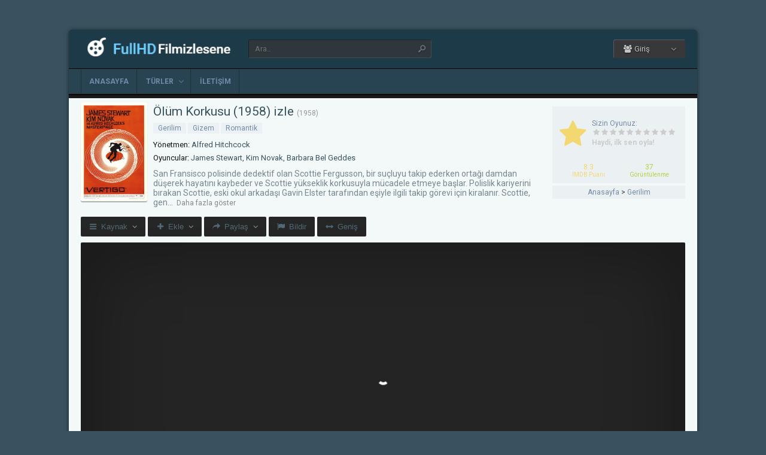

--- FILE ---
content_type: text/html; charset=UTF-8
request_url: https://fullhdfilmizlesene.top/film/olum-korkusu-izle-1958
body_size: 10384
content:
<!DOCTYPE html><html lang=tr><head profile=http://gmpg.org/xfn/11><meta charset="UTF-8"><meta name="viewport" content="width=device-width, initial-scale=1, maximum-scale=1"><meta http-equiv="X-UA-Compatible" content="IE=edge,chrome=1"><title>Ölüm Korkusu 1958 Filmi Full izle | FullHDFilmizlesene | En Kaliteli 1080p Full HD Film Sitesi</title><meta name="description" itemprop="description" content="1958 yapımı Vertigo filmi - Ölüm Korkusu filmi Türkçe dublaj veya Altyazılı olarak Full HD kalitede kesintisiz 1080p izle."><link rel=canonical href=https://fullhdfilmizlesene.top/film/olum-korkusu-izle-1958><meta property="og:url" content="https://fullhdfilmizlesene.top/film/olum-korkusu-izle-1958"><meta property="og:type" content="video.movie"><meta property="og:site_name" content="FullHDFilmizlesene | En Kaliteli 1080p Full HD Film Sitesi"><meta property="og:title" content="Ölüm Korkusu (1958) izle"><meta property="og:description" content="San Fransisco polisinde dedektif olan Scottie Fergusson, bir suçluyu takip ederken ortağı damdan düşerek hayatını kaybeder ve Scottie yükseklik korkusuyla mü..."><meta property="og:image" content="https://fullhdfilmizlesene.top/wp-content/uploads/2023/07/vertigo-1958.jpg"><meta name='robots' content='max-image-preview:large'><link rel=dns-prefetch href=//fonts.googleapis.com><link rel=alternate type=application/rss+xml title="FullHDFilmizlesene | En Kaliteli 1080p Full HD Film Sitesi &raquo; beslemesi" href=https://fullhdfilmizlesene.top/feed><link rel=alternate type=application/rss+xml title="FullHDFilmizlesene | En Kaliteli 1080p Full HD Film Sitesi &raquo; yorum beslemesi" href=https://fullhdfilmizlesene.top/comments/feed><link rel=alternate type=application/rss+xml title="FullHDFilmizlesene | En Kaliteli 1080p Full HD Film Sitesi &raquo; Ölüm Korkusu (1958) izle yorum beslemesi" href=https://fullhdfilmizlesene.top/film/olum-korkusu-izle-1958/feed><link rel=stylesheet href=https://fullhdfilmizlesene.top/wp-content/cache/minify/d7cb9.css media=all><style id=global-styles-inline-css>/*<![CDATA[*/body{--wp--preset--color--black:#000;--wp--preset--color--cyan-bluish-gray:#abb8c3;--wp--preset--color--white:#fff;--wp--preset--color--pale-pink:#f78da7;--wp--preset--color--vivid-red:#cf2e2e;--wp--preset--color--luminous-vivid-orange:#ff6900;--wp--preset--color--luminous-vivid-amber:#fcb900;--wp--preset--color--light-green-cyan:#7bdcb5;--wp--preset--color--vivid-green-cyan:#00d084;--wp--preset--color--pale-cyan-blue:#8ed1fc;--wp--preset--color--vivid-cyan-blue:#0693e3;--wp--preset--color--vivid-purple:#9b51e0;--wp--preset--gradient--vivid-cyan-blue-to-vivid-purple:linear-gradient(135deg,rgba(6,147,227,1) 0%,rgb(155,81,224) 100%);--wp--preset--gradient--light-green-cyan-to-vivid-green-cyan:linear-gradient(135deg,rgb(122,220,180) 0%,rgb(0,208,130) 100%);--wp--preset--gradient--luminous-vivid-amber-to-luminous-vivid-orange:linear-gradient(135deg,rgba(252,185,0,1) 0%,rgba(255,105,0,1) 100%);--wp--preset--gradient--luminous-vivid-orange-to-vivid-red:linear-gradient(135deg,rgba(255,105,0,1) 0%,rgb(207,46,46) 100%);--wp--preset--gradient--very-light-gray-to-cyan-bluish-gray:linear-gradient(135deg,rgb(238,238,238) 0%,rgb(169,184,195) 100%);--wp--preset--gradient--cool-to-warm-spectrum:linear-gradient(135deg,rgb(74,234,220) 0%,rgb(151,120,209) 20%,rgb(207,42,186) 40%,rgb(238,44,130) 60%,rgb(251,105,98) 80%,rgb(254,248,76) 100%);--wp--preset--gradient--blush-light-purple:linear-gradient(135deg,rgb(255,206,236) 0%,rgb(152,150,240) 100%);--wp--preset--gradient--blush-bordeaux:linear-gradient(135deg,rgb(254,205,165) 0%,rgb(254,45,45) 50%,rgb(107,0,62) 100%);--wp--preset--gradient--luminous-dusk:linear-gradient(135deg,rgb(255,203,112) 0%,rgb(199,81,192) 50%,rgb(65,88,208) 100%);--wp--preset--gradient--pale-ocean:linear-gradient(135deg,rgb(255,245,203) 0%,rgb(182,227,212) 50%,rgb(51,167,181) 100%);--wp--preset--gradient--electric-grass:linear-gradient(135deg,rgb(202,248,128) 0%,rgb(113,206,126) 100%);--wp--preset--gradient--midnight:linear-gradient(135deg,rgb(2,3,129) 0%,rgb(40,116,252) 100%);--wp--preset--duotone--dark-grayscale:url('#wp-duotone-dark-grayscale');--wp--preset--duotone--grayscale:url('#wp-duotone-grayscale');--wp--preset--duotone--purple-yellow:url('#wp-duotone-purple-yellow');--wp--preset--duotone--blue-red:url('#wp-duotone-blue-red');--wp--preset--duotone--midnight:url('#wp-duotone-midnight');--wp--preset--duotone--magenta-yellow:url('#wp-duotone-magenta-yellow');--wp--preset--duotone--purple-green:url('#wp-duotone-purple-green');--wp--preset--duotone--blue-orange:url('#wp-duotone-blue-orange');--wp--preset--font-size--small:13px;--wp--preset--font-size--medium:20px;--wp--preset--font-size--large:36px;--wp--preset--font-size--x-large:42px;--wp--preset--spacing--20:0.44rem;--wp--preset--spacing--30:0.67rem;--wp--preset--spacing--40:1rem;--wp--preset--spacing--50:1.5rem;--wp--preset--spacing--60:2.25rem;--wp--preset--spacing--70:3.38rem;--wp--preset--spacing--80:5.06rem;--wp--preset--shadow--natural:6px 6px 9px rgba(0, 0, 0, 0.2);--wp--preset--shadow--deep:12px 12px 50px rgba(0, 0, 0, 0.4);--wp--preset--shadow--sharp:6px 6px 0px rgba(0, 0, 0, 0.2);--wp--preset--shadow--outlined:6px 6px 0px -3px rgba(255, 255, 255, 1), 6px 6px rgba(0, 0, 0, 1);--wp--preset--shadow--crisp:6px 6px 0px rgba(0, 0, 0, 1)}:where(.is-layout-flex){gap:0.5em}body .is-layout-flow>.alignleft{float:left;margin-inline-start:0;margin-inline-end:2em}body .is-layout-flow>.alignright{float:right;margin-inline-start:2em;margin-inline-end:0}body .is-layout-flow>.aligncenter{margin-left:auto !important;margin-right:auto !important}body .is-layout-constrained>.alignleft{float:left;margin-inline-start:0;margin-inline-end:2em}body .is-layout-constrained>.alignright{float:right;margin-inline-start:2em;margin-inline-end:0}body .is-layout-constrained>.aligncenter{margin-left:auto !important;margin-right:auto !important}body .is-layout-constrained>:where(:not(.alignleft):not(.alignright):not(.alignfull)){max-width:var(--wp--style--global--content-size);margin-left:auto !important;margin-right:auto !important}body .is-layout-constrained>.alignwide{max-width:var(--wp--style--global--wide-size)}body .is-layout-flex{display:flex}body .is-layout-flex{flex-wrap:wrap;align-items:center}body .is-layout-flex>*{margin:0}:where(.wp-block-columns.is-layout-flex){gap:2em}.has-black-color{color:var(--wp--preset--color--black) !important}.has-cyan-bluish-gray-color{color:var(--wp--preset--color--cyan-bluish-gray) !important}.has-white-color{color:var(--wp--preset--color--white) !important}.has-pale-pink-color{color:var(--wp--preset--color--pale-pink) !important}.has-vivid-red-color{color:var(--wp--preset--color--vivid-red) !important}.has-luminous-vivid-orange-color{color:var(--wp--preset--color--luminous-vivid-orange) !important}.has-luminous-vivid-amber-color{color:var(--wp--preset--color--luminous-vivid-amber) !important}.has-light-green-cyan-color{color:var(--wp--preset--color--light-green-cyan) !important}.has-vivid-green-cyan-color{color:var(--wp--preset--color--vivid-green-cyan) !important}.has-pale-cyan-blue-color{color:var(--wp--preset--color--pale-cyan-blue) !important}.has-vivid-cyan-blue-color{color:var(--wp--preset--color--vivid-cyan-blue) !important}.has-vivid-purple-color{color:var(--wp--preset--color--vivid-purple) !important}.has-black-background-color{background-color:var(--wp--preset--color--black) !important}.has-cyan-bluish-gray-background-color{background-color:var(--wp--preset--color--cyan-bluish-gray) !important}.has-white-background-color{background-color:var(--wp--preset--color--white) !important}.has-pale-pink-background-color{background-color:var(--wp--preset--color--pale-pink) !important}.has-vivid-red-background-color{background-color:var(--wp--preset--color--vivid-red) !important}.has-luminous-vivid-orange-background-color{background-color:var(--wp--preset--color--luminous-vivid-orange) !important}.has-luminous-vivid-amber-background-color{background-color:var(--wp--preset--color--luminous-vivid-amber) !important}.has-light-green-cyan-background-color{background-color:var(--wp--preset--color--light-green-cyan) !important}.has-vivid-green-cyan-background-color{background-color:var(--wp--preset--color--vivid-green-cyan) !important}.has-pale-cyan-blue-background-color{background-color:var(--wp--preset--color--pale-cyan-blue) !important}.has-vivid-cyan-blue-background-color{background-color:var(--wp--preset--color--vivid-cyan-blue) !important}.has-vivid-purple-background-color{background-color:var(--wp--preset--color--vivid-purple) !important}.has-black-border-color{border-color:var(--wp--preset--color--black) !important}.has-cyan-bluish-gray-border-color{border-color:var(--wp--preset--color--cyan-bluish-gray) !important}.has-white-border-color{border-color:var(--wp--preset--color--white) !important}.has-pale-pink-border-color{border-color:var(--wp--preset--color--pale-pink) !important}.has-vivid-red-border-color{border-color:var(--wp--preset--color--vivid-red) !important}.has-luminous-vivid-orange-border-color{border-color:var(--wp--preset--color--luminous-vivid-orange) !important}.has-luminous-vivid-amber-border-color{border-color:var(--wp--preset--color--luminous-vivid-amber) !important}.has-light-green-cyan-border-color{border-color:var(--wp--preset--color--light-green-cyan) !important}.has-vivid-green-cyan-border-color{border-color:var(--wp--preset--color--vivid-green-cyan) !important}.has-pale-cyan-blue-border-color{border-color:var(--wp--preset--color--pale-cyan-blue) !important}.has-vivid-cyan-blue-border-color{border-color:var(--wp--preset--color--vivid-cyan-blue) !important}.has-vivid-purple-border-color{border-color:var(--wp--preset--color--vivid-purple) !important}.has-vivid-cyan-blue-to-vivid-purple-gradient-background{background:var(--wp--preset--gradient--vivid-cyan-blue-to-vivid-purple) !important}.has-light-green-cyan-to-vivid-green-cyan-gradient-background{background:var(--wp--preset--gradient--light-green-cyan-to-vivid-green-cyan) !important}.has-luminous-vivid-amber-to-luminous-vivid-orange-gradient-background{background:var(--wp--preset--gradient--luminous-vivid-amber-to-luminous-vivid-orange) !important}.has-luminous-vivid-orange-to-vivid-red-gradient-background{background:var(--wp--preset--gradient--luminous-vivid-orange-to-vivid-red) !important}.has-very-light-gray-to-cyan-bluish-gray-gradient-background{background:var(--wp--preset--gradient--very-light-gray-to-cyan-bluish-gray) !important}.has-cool-to-warm-spectrum-gradient-background{background:var(--wp--preset--gradient--cool-to-warm-spectrum) !important}.has-blush-light-purple-gradient-background{background:var(--wp--preset--gradient--blush-light-purple) !important}.has-blush-bordeaux-gradient-background{background:var(--wp--preset--gradient--blush-bordeaux) !important}.has-luminous-dusk-gradient-background{background:var(--wp--preset--gradient--luminous-dusk) !important}.has-pale-ocean-gradient-background{background:var(--wp--preset--gradient--pale-ocean) !important}.has-electric-grass-gradient-background{background:var(--wp--preset--gradient--electric-grass) !important}.has-midnight-gradient-background{background:var(--wp--preset--gradient--midnight) !important}.has-small-font-size{font-size:var(--wp--preset--font-size--small) !important}.has-medium-font-size{font-size:var(--wp--preset--font-size--medium) !important}.has-large-font-size{font-size:var(--wp--preset--font-size--large) !important}.has-x-large-font-size{font-size:var(--wp--preset--font-size--x-large) !important}.wp-block-navigation a:where(:not(.wp-element-button)){color:inherit}:where(.wp-block-columns.is-layout-flex){gap:2em}.wp-block-pullquote{font-size:1.5em;line-height:1.6}/*]]>*/</style><link rel=stylesheet href=https://fullhdfilmizlesene.top/wp-content/cache/minify/9becc.css media=all><link rel=stylesheet id=Roboto-css href="https://fonts.googleapis.com/css?family=Roboto%3A100%2C100italic%2C300%2C300italic%2Cregular%2Citalic%2C500%2C500italic%2C700%2C700italic%2C900%2C900italic&#038;ver=6.2.2" type=text/css media=all> <script src='https://fullhdfilmizlesene.top/wp-includes/js/jquery/jquery.min.js?ver=3.6.4' id=jquery-core-js></script> <script src='https://fullhdfilmizlesene.top/wp-includes/js/jquery/jquery-migrate.min.js?ver=3.4.0' id=jquery-migrate-js></script> <link rel=https://api.w.org/ href=https://fullhdfilmizlesene.top/wp-json/ ><link rel=alternate type=application/json href=https://fullhdfilmizlesene.top/wp-json/wp/v2/posts/17845><link rel=shortlink href='https://fullhdfilmizlesene.top/?p=17845'><link rel=alternate type=application/json+oembed href="https://fullhdfilmizlesene.top/wp-json/oembed/1.0/embed?url=https%3A%2F%2Ffullhdfilmizlesene.top%2Ffilm%2Folum-korkusu-izle-1958"><link rel=alternate type=text/xml+oembed href="https://fullhdfilmizlesene.top/wp-json/oembed/1.0/embed?url=https%3A%2F%2Ffullhdfilmizlesene.top%2Ffilm%2Folum-korkusu-izle-1958&#038;format=xml"><link rel="shortcut icon" href=https://fullhdfilmizlesene.top/wp-content/uploads/2023/07/favicon.ico> <script>var offtop=80;var sticky_sidebar=false;</script> <style media=screen>.boxed #wrap, .oval #wrap, #header.sticky .wrapper, #navbar.sticky .wrapper, #splash
.wrapper{width:1050px}.wrapper{width:1050px}.wrapper{padding:0px
65px}body{background:#38535F url('')    }body,.movie-release{color:#7289a8}a, .movie-title
a{color:#cfb73c}a:hover{color:#cfb73c}#nav li a, #nav li a:link, #nav li a:visited{color:#7289a8}#nav li li a, #nav li li a:link, #nav li li a:visited{color:#7289a8}#nav li.menu-item-has-children:after{color:#7289a8;opacity: .7}#nav li a:hover{color:#7289a8}#nav li li a:hover{color:#7289a8}#nav li.menu-item-has-children:hover:after{color:#7289a8;opacity: .7}.header-social-icons a, .header-social-icons a:hover{color:#7289a8}#footer,.footer-info{color:#292929}#footer a, #footer a:visited, #footer .footer-menu
a{color:#000}#footer a:hover, #footer .footer-menu a:hover{color:#fff}a.logo-text{color:#7289a8}.menu-toogle,.search-toogle{color:#7289a8}a.logo-text
span{color:#7289a8}h1.title span, h2.title span, h4.title
span{border-bottom:2px solid #7289a8}#nav li.current-menu-item a:before, #nav li.current-menu-parent a:before{background:#7289a8}#nav li li:hover > a, #nav li li.current-menu-item>a{border-left:1px solid #7289a8}.c-sidebar.list-categories .tags a.active, .c-sidebar.list-categories .tags li.active a, .c-sidebar.list-categories .tags li.current-cat
a{color:#7289a8}.top
span{border-bottom:2px solid #7289a8}#header{background:-moz-linear-gradient(top, #1D3A48) 0%, #1D3A48 100%);background:-webkit-gradient(linear, left top, left bottom, color-stop(0%, #1D3A48), color-stop(100%,#1D3A48));background:-webkit-linear-gradient(top, #1D3A48 0%,#1D3A48 100%);background:-o-linear-gradient(top, #1D3A48 0%,#1D3A48 100%);background:-ms-linear-gradient(top, #1D3A48 0%,#1D3A48 100%);background:linear-gradient(to bottom, #1D3A48 0%,#1D3A48 100%);filter:progid:DXImageTransform.Microsoft.gradient( startColorstr='#1D3A48', endColorstr='#1D3A48',GradientType=0 )}#search-form{opacity: .75}#navbar{background:#284452 !important;border:0}#nav li
ul{background:#284452 !important;box-shadow:-3px 4px 4px -2px rgba(17, 17, 17, 0.81), inset 1px 0px 0px rgba(34, 34, 34, 0.56)}.navbar-in-border{border-top:1px solid rgba(54, 54, 54, 0.4);border-bottom:1px solid rgba(54, 54, 54, 0.4)}#nav li.current-menu-item a:before, #nav li.current-menu-parent a:before{border-top:1px solid rgba(0, 0, 0, 0.5)}#nav li a:after{border-left:1px solid rgba(20, 20, 20, 0.4);border-right:1px solid rgba(34, 34, 34, 0.05)}#nav li:first-child>a{box-shadow:inset 1px 0px 0px rgba(20, 20, 20, 0.36), inset 2px 0px 0px rgba(34, 34, 34, 0.05)}#footer{background:#1D3A48 url('')    }.top, .profile-tabs, #nav li a,.movie-preview,.series-preview,.popup,#footer,body,textarea,input,select,h1,h2,h3,h4,h5{font-family:'Roboto',arial,sans-serif !important}.content{background-color:#F3F8F9}.sidebar-content{background-color:#F3F8F9}.sidebar-content.widget_categories{background-color:#F3F8F9}.movie-release{background-color:#F3F8F9}.sidebar-content.widget_categories
a{background-color:#F3F8F9}.series-title{background-color:#F3F8F9}.series-preview.res_item .series-preview-content{background-color:#F3F8F9}.series-title{color:#7289a8}.owl-item.active.center{color:#F3F8F9}.slide-content{background-color:#203C4A}.single-content.movie
.rating{background-color:#EBF1F2}.single-content.movie .rating-bottom{background-color:#EBF1F2}.Breadcrumb
a{color:#7289a8}.Breadcrumb{background-color:#EBF1F2}.single-content.movie
.excerpt{color:#758790}.sidebar-content.widget_categories
a{color:#366479}.single-content.movie .info-right .title
h1{color:#38535F}.film-content
h2{color:#38535F}.single-content.movie
.cast{color:#38535F}.single-content.movie .cast
a{color:#38535F}.single-content.movie .cast
h4{color:#141718}.single-content.movie .categories
a{color:#7289a8}.single-content.movie .categories
a{background-color:#EBF1F4}.button{color:#526975}.footer-info{color:#fff}</style><script data-cfasync="false" nonce="8dde262e-f2d8-4751-8a2b-3a1344973a86">try{(function(w,d){!function(j,k,l,m){if(j.zaraz)console.error("zaraz is loaded twice");else{j[l]=j[l]||{};j[l].executed=[];j.zaraz={deferred:[],listeners:[]};j.zaraz._v="5874";j.zaraz._n="8dde262e-f2d8-4751-8a2b-3a1344973a86";j.zaraz.q=[];j.zaraz._f=function(n){return async function(){var o=Array.prototype.slice.call(arguments);j.zaraz.q.push({m:n,a:o})}};for(const p of["track","set","debug"])j.zaraz[p]=j.zaraz._f(p);j.zaraz.init=()=>{var q=k.getElementsByTagName(m)[0],r=k.createElement(m),s=k.getElementsByTagName("title")[0];s&&(j[l].t=k.getElementsByTagName("title")[0].text);j[l].x=Math.random();j[l].w=j.screen.width;j[l].h=j.screen.height;j[l].j=j.innerHeight;j[l].e=j.innerWidth;j[l].l=j.location.href;j[l].r=k.referrer;j[l].k=j.screen.colorDepth;j[l].n=k.characterSet;j[l].o=(new Date).getTimezoneOffset();if(j.dataLayer)for(const t of Object.entries(Object.entries(dataLayer).reduce((u,v)=>({...u[1],...v[1]}),{})))zaraz.set(t[0],t[1],{scope:"page"});j[l].q=[];for(;j.zaraz.q.length;){const w=j.zaraz.q.shift();j[l].q.push(w)}r.defer=!0;for(const x of[localStorage,sessionStorage])Object.keys(x||{}).filter(z=>z.startsWith("_zaraz_")).forEach(y=>{try{j[l]["z_"+y.slice(7)]=JSON.parse(x.getItem(y))}catch{j[l]["z_"+y.slice(7)]=x.getItem(y)}});r.referrerPolicy="origin";r.src="/cdn-cgi/zaraz/s.js?z="+btoa(encodeURIComponent(JSON.stringify(j[l])));q.parentNode.insertBefore(r,q)};["complete","interactive"].includes(k.readyState)?zaraz.init():j.addEventListener("DOMContentLoaded",zaraz.init)}}(w,d,"zarazData","script");window.zaraz._p=async d$=>new Promise(ea=>{if(d$){d$.e&&d$.e.forEach(eb=>{try{const ec=d.querySelector("script[nonce]"),ed=ec?.nonce||ec?.getAttribute("nonce"),ee=d.createElement("script");ed&&(ee.nonce=ed);ee.innerHTML=eb;ee.onload=()=>{d.head.removeChild(ee)};d.head.appendChild(ee)}catch(ef){console.error(`Error executing script: ${eb}\n`,ef)}});Promise.allSettled((d$.f||[]).map(eg=>fetch(eg[0],eg[1])))}ea()});zaraz._p({"e":["(function(w,d){})(window,document)"]});})(window,document)}catch(e){throw fetch("/cdn-cgi/zaraz/t"),e;};</script></head><body class="oval single"><div id=wrap><div id=header-wrapper><div id=header class=dark><div class="header-content wrapper"><div class=header-left><div class="menu-toogle icon-menu fix-absolute"></div><div class=header-logo><div class=logo-content><a href=https://fullhdfilmizlesene.top class=logo-image><img src=https://fullhdfilmizlesene.top/wp-content/uploads/2023/07/logo.png alt="FullHDFilmizlesene | En Kaliteli 1080p Full HD Film Sitesi"></a></div></div><div class="search-toogle icon-search fix-absolute"></div><div class=header-search><div class=hide-overflow><form id=search-form method=get action=https://fullhdfilmizlesene.top/ > <button type=submit id=search-button><span class=icon-search-1></span></button><div id=search-box> <input type=text value=Ara.. id=s name=s onfocus="if (this.value == 'Ara..') {this.value = '';}" onblur="if (this.value == '') {this.value = 'Ara..';}" autocomplete=off></div></form></div><div id=live-search></div></div></div><div class=header-right><div class=header-user><div class=user-area><div class="user-my-account dropdown "><span class=text><span class=icon-users></span> Giriş</span><div class=list><ul class=login-or-register> <li> <a href=https://fullhdfilmizlesene.top/kaydol class="show-modal register" data-is=#popup data-id=#register-form> <span class=icon-user-plus></span> Kaydol </a> </li> <span class=separator></span><li> <a href=https://fullhdfilmizlesene.top/uye-girisi class="show-modal login" data-is=#popup data-id=#login-form> <span class=icon-lock></span> Giriş Yap </a> </li></ul></div></div></div></div><div class=header-social><div class=header-social-icons></div></div></div></div></div><div id=navbar class="dark dark-border flexcroll"><div class=navbar-in-border><div class="navbar-content wrapper"><div id=nav><ul> <li class="menu-item-home "><a href=https://fullhdfilmizlesene.top>Anasayfa</a></li> <li id=menu-item-99 class="menu-item menu-item-type-custom menu-item-object-custom menu-item-has-children menu-item-99"><a href=#>Türler</a><ul class="sub-menu flexcroll"> <li id=menu-item-100 class="menu-item menu-item-type-taxonomy menu-item-object-category menu-item-100"><a href=https://fullhdfilmizlesene.top/filmizle/aile-filmleri>Aile</a></li> <li id=menu-item-101 class="menu-item menu-item-type-taxonomy menu-item-object-category menu-item-101"><a href=https://fullhdfilmizlesene.top/filmizle/aksiyon-filmleri>Aksiyon</a></li> <li id=menu-item-102 class="menu-item menu-item-type-taxonomy menu-item-object-category menu-item-102"><a href=https://fullhdfilmizlesene.top/filmizle/animasyon-filmler>Animasyon</a></li> <li id=menu-item-103 class="menu-item menu-item-type-taxonomy menu-item-object-category menu-item-103"><a href=https://fullhdfilmizlesene.top/filmizle/belgesel-filmler>Belgesel</a></li> <li id=menu-item-104 class="menu-item menu-item-type-taxonomy menu-item-object-category menu-item-104"><a href=https://fullhdfilmizlesene.top/filmizle/bilim-kurgu-filmleri>Bilim Kurgu</a></li> <li id=menu-item-105 class="menu-item menu-item-type-taxonomy menu-item-object-category menu-item-105"><a href=https://fullhdfilmizlesene.top/filmizle/biyografi-filmler>Biyografi</a></li> <li id=menu-item-106 class="menu-item menu-item-type-taxonomy menu-item-object-category menu-item-106"><a href=https://fullhdfilmizlesene.top/filmizle/dram-filmleri>Dram</a></li> <li id=menu-item-107 class="menu-item menu-item-type-taxonomy menu-item-object-category menu-item-107"><a href=https://fullhdfilmizlesene.top/filmizle/fantastik-filmler>Fantastik</a></li> <li id=menu-item-108 class="menu-item menu-item-type-taxonomy menu-item-object-category current-post-ancestor current-menu-parent current-post-parent menu-item-108"><a href=https://fullhdfilmizlesene.top/filmizle/gerilim-filmleri>Gerilim</a></li> <li id=menu-item-109 class="menu-item menu-item-type-taxonomy menu-item-object-category current-post-ancestor current-menu-parent current-post-parent menu-item-109"><a href=https://fullhdfilmizlesene.top/filmizle/gizem-filmleri>Gizem</a></li> <li id=menu-item-110 class="menu-item menu-item-type-taxonomy menu-item-object-category menu-item-110"><a href=https://fullhdfilmizlesene.top/filmizle/komedi-filmleri>Komedi</a></li> <li id=menu-item-111 class="menu-item menu-item-type-taxonomy menu-item-object-category menu-item-111"><a href=https://fullhdfilmizlesene.top/filmizle/korku-filmleri>Korku</a></li> <li id=menu-item-112 class="menu-item menu-item-type-taxonomy menu-item-object-category menu-item-112"><a href=https://fullhdfilmizlesene.top/filmizle/macera-filmleri>Macera</a></li> <li id=menu-item-113 class="menu-item menu-item-type-taxonomy menu-item-object-category menu-item-113"><a href=https://fullhdfilmizlesene.top/filmizle/muzikal-filmler>Müzikal</a></li> <li id=menu-item-114 class="menu-item menu-item-type-taxonomy menu-item-object-category current-post-ancestor current-menu-parent current-post-parent menu-item-114"><a href=https://fullhdfilmizlesene.top/filmizle/romantik-filmler>Romantik</a></li> <li id=menu-item-115 class="menu-item menu-item-type-taxonomy menu-item-object-category menu-item-115"><a href=https://fullhdfilmizlesene.top/filmizle/savas-filmleri>Savaş</a></li> <li id=menu-item-116 class="menu-item menu-item-type-taxonomy menu-item-object-category menu-item-116"><a href=https://fullhdfilmizlesene.top/filmizle/spor-filmleri>Spor</a></li> <li id=menu-item-117 class="menu-item menu-item-type-taxonomy menu-item-object-category menu-item-117"><a href=https://fullhdfilmizlesene.top/filmizle/suc-filmleri>Suç</a></li> <li id=menu-item-118 class="menu-item menu-item-type-taxonomy menu-item-object-category menu-item-118"><a href=https://fullhdfilmizlesene.top/filmizle/tarih-filmleri>Tarih</a></li> <li id=menu-item-119 class="menu-item menu-item-type-taxonomy menu-item-object-category menu-item-119"><a href=https://fullhdfilmizlesene.top/filmizle/western-filmler>Western</a></li></ul> </li> <li id=menu-item-20065 class="menu-item menu-item-type-post_type menu-item-object-page current-post-parent menu-item-20065"><a href=https://fullhdfilmizlesene.top/bize-yazin>İletişim</a></li></ul></div></div></div></div></div><div class=clear></div><div id=content><div class="content wrapper clearfix"><div class="single-content movie"><div class=info-left><div class=poster> <img src=https://fullhdfilmizlesene.top/wp-content/uploads/2023/07/vertigo-1958.jpg alt="Ölüm Korkusu (1958) izle"></div></div><div class=rating><div class=vote><div class=siteRating itemtype=http://schema.org/AggregateRating itemscope itemprop=aggregateRating><div class=site-vote><span class=icon-star><span class=average></span></span></div><div class=rating-star><span class=your-vote>Sizin Oyunuz: <span></span></span><div class=stars data-id=17845 data-nonce=0788366274><a href=# class="icon-star tooltip" title="Oy için tıkla: 1"><span>1</span></a><a href=# class="icon-star tooltip" title="Oy için tıkla: 2"><span>2</span></a><a href=# class="icon-star tooltip" title="Oy için tıkla: 3"><span>3</span></a><a href=# class="icon-star tooltip" title="Oy için tıkla: 4"><span>4</span></a><a href=# class="icon-star tooltip" title="Oy için tıkla: 5"><span>5</span></a><a href=# class="icon-star tooltip" title="Oy için tıkla: 6"><span>6</span></a><a href=# class="icon-star tooltip" title="Oy için tıkla: 7"><span>7</span></a><a href=# class="icon-star tooltip" title="Oy için tıkla: 8"><span>8</span></a><a href=# class="icon-star tooltip" title="Oy için tıkla: 9"><span>9</span></a><a href=# class="icon-star tooltip" title="Oy için tıkla: 10"><span>10</span></a></div></div><div class=details>Haydi, ilk sen oyla!</div></div></div><div class=rating-bottom> <span class=imdb-rating>8.3 <small>IMDB Puanı</small></span>		<span class=views-number>37 <small>Görüntülenme</small></span></div><div xmlns:v=http://rdf.data-vocabulary.org/# class=Breadcrumb><span typeof=v:Breadcrumb><a href=https://fullhdfilmizlesene.top rel=v:url property=v:title>Anasayfa</a></span> > <span typeof=v:Breadcrumb><a href=https://fullhdfilmizlesene.top/filmizle/gerilim-filmleri rel=v:url property=v:title>Gerilim</a></span></div></div><div class=info-right><div class=title><h1>Ölüm Korkusu (1958) izle</h1><div class=release>(<a href=https://fullhdfilmizlesene.top/film/yapim/1958 rel=tag>1958</a>)</div></div><div class=categories> <a href=https://fullhdfilmizlesene.top/filmizle/gerilim-filmleri rel="category tag">Gerilim</a> <a href=https://fullhdfilmizlesene.top/filmizle/gizem-filmleri rel="category tag">Gizem</a> <a href=https://fullhdfilmizlesene.top/filmizle/romantik-filmler rel="category tag">Romantik</a></div><div class=cast><div class=director><h4>Yönetmen:</h4> <a href=https://fullhdfilmizlesene.top/film/yonetmen/alfred-hitchcock rel=tag>Alfred Hitchcock</a></div><div class=actor><h4>Oyuncular:</h4> James Stewart, Kim Novak, Barbara Bel Geddes</div></div><div class="excerpt more line-hide"> San Fransisco polisinde dedektif olan Scottie Fergusson, bir suçluyu takip ederken ortağı damdan düşerek hayatını kaybeder ve Scottie yükseklik korkusuyla mücadele etmeye başlar. Polislik kariyerini bırakan Scottie, eski okul arkadaşı Gavin Elster tarafından eşiyle ilgili takip görevi için kiralanır. Scottie, genç kadının peşinden San Fransisco'ya geri döner ve kendini karmaşık olayların içinde bulur.</div></div></div><div class="single-content video"><div class="action-buttons clearfix"><div id=action-parts class=action><button class="button source-button arrow-bottom trigger" type=button><span class="icon-menu iconfix">Kaynak</span></button><div class="popup source-popup"><div class=flexcroll><div class="parts-top clearfix"><div class=parts-name>Kaynak</div><div class=parts-lang>Dil</div><div class=parts-quality>Kalite</div></div><div class=parts-middle><div class="part active"><div class=part-name>Tek Close</div><div class=part-lang><span class=empty>-</span></div><div class=part-quality><span class=empty>-</span></div></div> <a href=https://fullhdfilmizlesene.top/film/olum-korkusu-izle-1958/2 class=post-page-numbers><div class="part "><div class=part-name>Fragman</div><div class=part-lang><span class=empty>-</span></div><div class=part-quality><span class=empty>-</span></div></div></a></div></div></div></div><div id=action-addto class=action> <button class="button addto-button arrow-bottom trigger" type=button><span class="icon-plus iconfix">Ekle</span></button><div class="popup addto-popup"><ul><li class="addto-later addto noselect" data-id=17845 data-this=later><span class="icon-clock no-logged-in" data-type=no-logged></span>İzleme Listesi</li><li class="addto-favori addto noselect" data-id=17845 data-this=fav><span class="icon-star no-logged-in" data-type=no-logged></span>Favoriler</li></ul></div></div><div id=action-share class=action> <button class="button share-button arrow-bottom trigger" type=button><span class="icon-share-1 iconfix">Paylaş</span></button><div class="popup share-popup"><ul><li class="share-facebook keremiya-share noselect" data-type=fb><span class=icon-facebook></span>Facebook'ta Paylaş</li><li class="share-twitter keremiya-share noselect" data-type=tw><span class=icon-twitter-bird></span>Twitter'da Paylaş</li><li class="share-gplus keremiya-share noselect" data-type=gp><span class=icon-gplus></span>Google+'da Paylaş</li></ul></div></div><div id=action-report class=action> <button class="button report-button trigger" type=button> <span class="icon-flag iconfix">Bildir</span> </button><div class="popup report-popup"><form id=keremiya-report class=report-form> <input id=report_email class=report-form-email name=report_email value aria-required=true placeholder="E-Posta adresiniz" type=text><p>E-postanız sadece moderatörler tarafından görünür.</p><textarea id=report_excerpt class=report-form-excerpt name=report_excerpt value aria-required=true placeholder="Sorun nedir? Lütfen açıklayın.."></textarea><input type=hidden name=keremiya_action value=report> <input type=hidden name=post_id value=17845> <input type=hidden name=nonce value=3df667fe9b><button id=submit class="button report-submit-button trigger" type=submit> <span class="icon-right-open iconfix">Gönder</span> </button></form></div></div> <button id=wide class="button wide-button" type=button><span class="icon-resize-horizontal iconfix">Geniş</span></button></div><div class=video-content><div class=autosize-container><p><iframe width=640 height=360 src=https://closeload.top/video/embed/qwprFr3bscw/ frameborder=0 marginwidth=0 marginheight=0 scrolling=no allowfullscreen></iframe></p></div></div><div class=clear></div></div><div class="single-content tabs"><div class="tab-buttons noselect"> <li data-id=comments class="tab comments-tab active"><span class="icon-chat iconfix">Yorumlar</span></li> <li data-id=details class="tab details-tab"><span class="icon-th-list iconfix">Detaylar</span></li></div></div><div class="single-content detail" id=sss><div id=details class=wrap><h2 class="title"> <span> Detaylar	</span></h2><div class="others no-sr"><div class="diger-adlari info"><h4>Diğer Adları:</h4> Vertigo</div></div></div><div id=comments class="wrap active"><div class="nocomment comment_registration"><p>Yorum yazabilmek için üye girişi yapmalısınız. <br> Zaten üye misin? <a href=javascript:void(0); class=show-modal data-is=#popup data-id=#login-form>Giriş Yap</a></p></div><div class=clear></div></div></div><div class="single-content sidebar" id=sidebar><div class=clear></div><div class=sidebar-content><div id=similar-movies class=clearfix><div class=top><span>Benzer Filmler</span></div><ul class=flexcroll> <li> <a href=https://fullhdfilmizlesene.top/film/depravity-izle-2024 title="Depravity izle"><div class=info-left><div class=poster><img src=https://fullhdfilmizlesene.top/wp-content/uploads/2024/10/depravity-2024.jpg alt="Depravity izle" width=60px height=70px></div></div><div class=info-right><div class=title>Depravity izle</div><div class=release>2024</div></div> </a> </li> <li> <a href=https://fullhdfilmizlesene.top/film/bad-genius-izle-2024 title="Bad Genius izle"><div class=info-left><div class=poster><img src=https://fullhdfilmizlesene.top/wp-content/uploads/2024/10/bad-genius-2024.jpg alt="Bad Genius izle" width=60px height=70px></div></div><div class=info-right><div class=title>Bad Genius izle</div><div class=release>2024</div></div> </a> </li> <li> <a href=https://fullhdfilmizlesene.top/film/alien-romulus-izle-2024 title="Alien: Romulus izle"><div class=info-left><div class=poster><img src=https://fullhdfilmizlesene.top/wp-content/uploads/2024/10/alien-romulus-2024.jpg alt="Alien: Romulus izle" width=60px height=70px></div></div><div class=info-right><div class=title>Alien: Romulus izle</div><div class=release>2024</div></div> </a> </li> <li> <a href=https://fullhdfilmizlesene.top/film/xue-bao-izle-2018 title="Xue bao izle"><div class=info-left><div class=poster><img src=https://fullhdfilmizlesene.top/wp-content/uploads/2024/10/xue-bao-2018.jpg alt="Xue bao izle" width=60px height=70px></div></div><div class=info-right><div class=title>Xue bao izle</div><div class=release>2018</div></div> </a> </li> <li> <a href=https://fullhdfilmizlesene.top/film/demise-izle-2024 title="Demise izle"><div class=info-left><div class=poster><img src=https://fullhdfilmizlesene.top/wp-content/uploads/2024/10/demise-2024.jpg alt="Demise izle" width=60px height=70px></div></div><div class=info-right><div class=title>Demise izle</div><div class=release>2024</div></div> </a> </li> <li> <a href=https://fullhdfilmizlesene.top/film/inland-empire-izle-2006 title="Inland Empire izle"><div class=info-left><div class=poster><img src=https://fullhdfilmizlesene.top/wp-content/uploads/2024/10/inland-empire-2006.jpg alt="Inland Empire izle" width=60px height=70px></div></div><div class=info-right><div class=title>Inland Empire izle</div><div class=release>2006</div></div> </a> </li></ul></div></div></div></div></div><div class=clear></div><div id=footer><div class="footer wrapper clearfix"><div class=footer-info> <a href=https://www.hdfilmcehennemi.la/ title=hdfilmcehennemi>hdfilmcehennemi</a><br> <br> Bir zamanlar, film izlemek yazlık sinemaların mahallemize gelmesini beklemek anlamına geliyordu. Bu bekleme sürecinde, ailecek hangi filmin geleceğini merak eder ve seçme şansımızın olmadığını fark etmezduk! Ancak zaman ve teknoloji ilerledikçe, istediğimiz filmleri seçme özgürlüğüne sahip olduk, hatta görüntü ve ses kalitesi gibi özelliklerde bile kendimiz karar verebildik. Yani, karıncalı beyaz perdelerde değil, 720p, 1080p hatta HD film izleme ve Bluray görüntü ve ses kalitesiyle istediğimiz filmleri izleme imkanına sahip olduk.<br> <br> Artık neredeyse herkesin evinde bilgisayarlar ve hatta akıllı telefonlar olduğundan, film izleme keyfimiz neredeyse sınırsız hale geldi. Bilgisayarlar veya akıllı telefonlar aracılığıyla, küçük ayarlamalar yaparak yalnızca yabancı filmleri Türkçe altyazılı veya Türkçe dublaj seçeneğiyle HD olarak izleme imkanına sahibiz.<br> <br> Peki, bu ayrıcalık sadece burada mı kalıyor? Elbette hayır! Çünkü yazlık sinemalarının aksine, hangi tür filmleri izleyeceğimize kendimiz karar veriyoruz.<br> <br> Gelişen film sektörü ve internet film yayıncılığı sayesinde, izleyici istediği türdeki filmlere saniyeler içinde ulaşabiliyor. Evdeki çocuk animasyon filmleri izlerken güzel animasyon filmleri bulabilirken, gençler aksiyon filmleri izleme seçeneğine sahiptir.<br> <br> Gelişen yayın ağıyla sadece bu iki kategoriyle sınırlı kalmıyoruz, bilim kurgu severler en yeni ve kaliteli bilim kurgu filmlerini izlerken, korku filmi hayranları da korku filmleri izleme şansına sahip oluyorlar.<br> <br> Anlayacağınız gibi, çağımızda film izlemek, sadece sunulan filmlere razı olmak demek değildir. Film izlemek, macera filmlerini izlerken görüntüyü tam olarak izleme, komedi filmlerini izlerken yüksek kalite seçme, dram filmlerini izlerken Bluray seçeneğine sahip olma veya gerilim filmlerini izlerken 1080p kalitesinde izleme şansı yakalama demektir.<br> <br> "Türkçe Dublaj" araması yaptığınızda en iyi görüntü kalitesine sahip sitenin elinizin altında olması demektir.</div><div class=footer-logo><div class="logo-content center"><a href=https://fullhdfilmizlesene.top class=logo-image><img src=https://fullhdfilmizlesene.top/wp-content/uploads/2023/07/logo-1.png alt="FullHDFilmizlesene | En Kaliteli 1080p Full HD Film Sitesi"></a></div></div><div class=footer-hide style=display:none></div></div></div></div><div id=popup class=modal style=display:none><div class=modal-inner><div class=modal-message style=display:none><div class=message-header></div><div class=message-content></div><div class=message-footer></div> <span class=message-close>Kapat</span></div><div class=modal-header></div><div id=register-form class=modal-form style=display:none><form class=register-form><div class=display-message></div> <input id=register_username class=register-form-author name=register_username value aria-required=true placeholder="Kullanıcı Adı *" type=text> <input id=register_email class=register-form-email name=register_email value aria-required=true placeholder="E-Posta *" type=text> <input id=register_re_email class=register-form-re-email name=register_remail value aria-required=true placeholder="E-Posta Tekrar *" type=text> <input class=register-form-password name=register_password value aria-required=true placeholder="Parola *" type=password> <input class=register-form-confirm name=register_confirm value aria-required=true placeholder="Parola Tekrar *" type=password> <input type=hidden name=keremiya_action value=register> <input type=hidden name=url value=https://fullhdfilmizlesene.top/ayarlar id=redirect-url> <input type=hidden name=nonce value=666fb52ae2> <button name=submit id=submit class="button submit-button" type=submit><span class=icon-right-open>Kaydol</span></button></form><div class=modal-footer> Zaten üye misin? <a href=javascript:void(0); class=show-modal data-is=#popup data-id=#login-form>Giriş Yap</a></div></div><div id=login-form class=modal-form style=display:none><form id=user-login class=login-form><div class=display-message></div> <input id=login_username class=login-form-author name=login_username value aria-required=true placeholder="Kullanıcı Adı *" type=text> <input id=login_password class=login-form-password name=login_password value aria-required=true placeholder="Parola *" type=password> <input type=hidden name=keremiya_action value=login> <input type=hidden name=url value=https://fullhdfilmizlesene.top/film/olum-korkusu-izle-1958 id=redirect-url> <input type=hidden name=nonce value=666fb52ae2> <button name=submit id=submit class="button submit-button" value=Gönder type=submit><span class=icon-right-open>Giriş Yap</span></button><div class=lost-password> <a href="https://fullhdfilmizlesene.top/loginimsi?action=lostpassword">Parolanızı mı unuttunuz?</a></div></form><div class=modal-footer> Üye değil misin? <a href=javascript:void(0); class=show-modal data-is=#popup data-id=#register-form>Hemen Kaydol</a></div></div></div><div class=modal-bg></div></div><div id=gallery style=display:none><div class=gallery-inner><div class=gallery-header></div><div class=gallery-content></div><div class=gallery-footer></div></div><div class=gallery-bg></div></div> <script id=keremiya-js-extra>var kL10n={"ajax_url":"https:\/\/fullhdfilmizlesene.top\/wp-admin\/admin-ajax.php","nonce":"13c1a06ca8","more":"Daha fazla g\u00f6ster","less":"Daha az g\u00f6ster"};</script> <script src='https://fullhdfilmizlesene.top/wp-content/themes/keremiya/js/main.min.js?ver=5.8.0' id=keremiya-js></script> <script id=search-js-extra>var sL10n={"api":"https:\/\/fullhdfilmizlesene.top\/wp-json\/keremiya\/search\/","nonce":"5a026831bb","area":"#live-search","button":"#search-button","more":"%s i\u00e7in daha fazla sonu\u00e7 bul"};</script> <script src='https://fullhdfilmizlesene.top/wp-content/themes/keremiya/js/live.search.min.js?ver=5.7.0' id=search-js></script> <script src=https://fullhdfilmizlesene.top/wp-content/themes/keremiya/js/owl.carousel.min.js id=slider-js-js></script> <script src='https://fullhdfilmizlesene.top/wp-content/themes/keremiya/js/tipsy.min.js?ver=5.8.0' id=tipsy-js></script> <script id=keremiya-postviews-cache-js-extra>var viewsL10n={"post_id":"17845"};</script> <script src='https://fullhdfilmizlesene.top/wp-content/themes/keremiya/js/postviews-cache.js?ver=1.68' id=keremiya-postviews-cache-js></script> <script src='https://fullhdfilmizlesene.top/wp-includes/js/comment-reply.min.js?ver=6.2.2' id=comment-reply-js></script> <script defer src="https://static.cloudflareinsights.com/beacon.min.js/vcd15cbe7772f49c399c6a5babf22c1241717689176015" integrity="sha512-ZpsOmlRQV6y907TI0dKBHq9Md29nnaEIPlkf84rnaERnq6zvWvPUqr2ft8M1aS28oN72PdrCzSjY4U6VaAw1EQ==" data-cf-beacon='{"version":"2024.11.0","token":"8dcaa9f8a862405f9632dfdd4ffecc42","r":1,"server_timing":{"name":{"cfCacheStatus":true,"cfEdge":true,"cfExtPri":true,"cfL4":true,"cfOrigin":true,"cfSpeedBrain":true},"location_startswith":null}}' crossorigin="anonymous"></script>
</body></html>